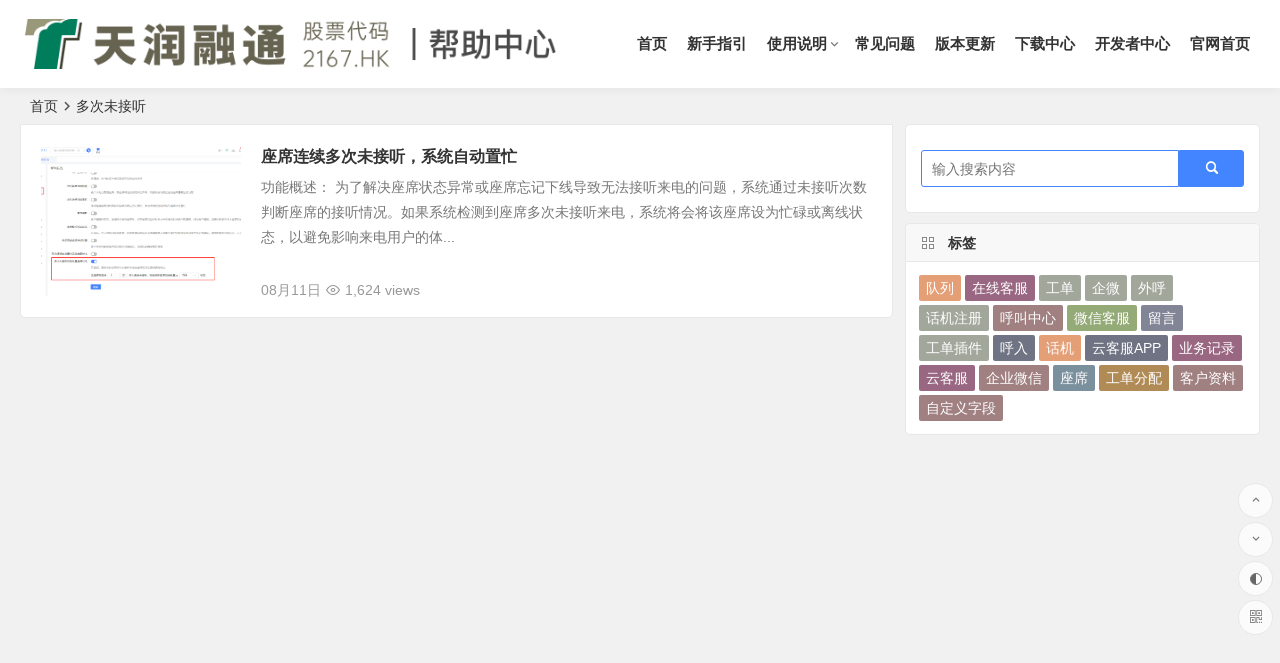

--- FILE ---
content_type: text/html; charset=UTF-8
request_url: https://help.clink.cn/archives/tag/%E5%A4%9A%E6%AC%A1%E6%9C%AA%E6%8E%A5%E5%90%AC/
body_size: 33803
content:
<!DOCTYPE html>
<html lang="zh-CN">
<head>
<meta charset="UTF-8" />
<meta name="viewport" content="width=device-width, initial-scale=1, minimum-scale=1.0, maximum-scale=1.0, user-scalable=no" />
<meta http-equiv="Cache-Control" content="no-transform" />
<meta http-equiv="Cache-Control" content="no-siteapp" />
<title>多次未接听 | AICC帮助中心</title>
<meta name="description" content="" />
<meta name="keywords" content="多次未接听" />
<link rel="shortcut icon" href="https://help.clink.cn/wp-content/uploads/2021/06/favicon-32.png">
<link rel="pingback" href="https://help.clink.cn/xmlrpc.php">
<meta name='robots' content='max-image-preview:large' />
<style id='classic-theme-styles-inline-css' type='text/css'>
/*! This file is auto-generated */
.wp-block-button__link{color:#fff;background-color:#32373c;border-radius:9999px;box-shadow:none;text-decoration:none;padding:calc(.667em + 2px) calc(1.333em + 2px);font-size:1.125em}.wp-block-file__button{background:#32373c;color:#fff;text-decoration:none}
</style>
<style id='global-styles-inline-css' type='text/css'>
body{--wp--preset--color--black: #000000;--wp--preset--color--cyan-bluish-gray: #abb8c3;--wp--preset--color--white: #ffffff;--wp--preset--color--pale-pink: #f78da7;--wp--preset--color--vivid-red: #cf2e2e;--wp--preset--color--luminous-vivid-orange: #ff6900;--wp--preset--color--luminous-vivid-amber: #fcb900;--wp--preset--color--light-green-cyan: #7bdcb5;--wp--preset--color--vivid-green-cyan: #00d084;--wp--preset--color--pale-cyan-blue: #8ed1fc;--wp--preset--color--vivid-cyan-blue: #0693e3;--wp--preset--color--vivid-purple: #9b51e0;--wp--preset--gradient--vivid-cyan-blue-to-vivid-purple: linear-gradient(135deg,rgba(6,147,227,1) 0%,rgb(155,81,224) 100%);--wp--preset--gradient--light-green-cyan-to-vivid-green-cyan: linear-gradient(135deg,rgb(122,220,180) 0%,rgb(0,208,130) 100%);--wp--preset--gradient--luminous-vivid-amber-to-luminous-vivid-orange: linear-gradient(135deg,rgba(252,185,0,1) 0%,rgba(255,105,0,1) 100%);--wp--preset--gradient--luminous-vivid-orange-to-vivid-red: linear-gradient(135deg,rgba(255,105,0,1) 0%,rgb(207,46,46) 100%);--wp--preset--gradient--very-light-gray-to-cyan-bluish-gray: linear-gradient(135deg,rgb(238,238,238) 0%,rgb(169,184,195) 100%);--wp--preset--gradient--cool-to-warm-spectrum: linear-gradient(135deg,rgb(74,234,220) 0%,rgb(151,120,209) 20%,rgb(207,42,186) 40%,rgb(238,44,130) 60%,rgb(251,105,98) 80%,rgb(254,248,76) 100%);--wp--preset--gradient--blush-light-purple: linear-gradient(135deg,rgb(255,206,236) 0%,rgb(152,150,240) 100%);--wp--preset--gradient--blush-bordeaux: linear-gradient(135deg,rgb(254,205,165) 0%,rgb(254,45,45) 50%,rgb(107,0,62) 100%);--wp--preset--gradient--luminous-dusk: linear-gradient(135deg,rgb(255,203,112) 0%,rgb(199,81,192) 50%,rgb(65,88,208) 100%);--wp--preset--gradient--pale-ocean: linear-gradient(135deg,rgb(255,245,203) 0%,rgb(182,227,212) 50%,rgb(51,167,181) 100%);--wp--preset--gradient--electric-grass: linear-gradient(135deg,rgb(202,248,128) 0%,rgb(113,206,126) 100%);--wp--preset--gradient--midnight: linear-gradient(135deg,rgb(2,3,129) 0%,rgb(40,116,252) 100%);--wp--preset--font-size--small: 13px;--wp--preset--font-size--medium: 20px;--wp--preset--font-size--large: 36px;--wp--preset--font-size--x-large: 42px;--wp--preset--spacing--20: 0.44rem;--wp--preset--spacing--30: 0.67rem;--wp--preset--spacing--40: 1rem;--wp--preset--spacing--50: 1.5rem;--wp--preset--spacing--60: 2.25rem;--wp--preset--spacing--70: 3.38rem;--wp--preset--spacing--80: 5.06rem;--wp--preset--shadow--natural: 6px 6px 9px rgba(0, 0, 0, 0.2);--wp--preset--shadow--deep: 12px 12px 50px rgba(0, 0, 0, 0.4);--wp--preset--shadow--sharp: 6px 6px 0px rgba(0, 0, 0, 0.2);--wp--preset--shadow--outlined: 6px 6px 0px -3px rgba(255, 255, 255, 1), 6px 6px rgba(0, 0, 0, 1);--wp--preset--shadow--crisp: 6px 6px 0px rgba(0, 0, 0, 1);}:where(.is-layout-flex){gap: 0.5em;}:where(.is-layout-grid){gap: 0.5em;}body .is-layout-flow > .alignleft{float: left;margin-inline-start: 0;margin-inline-end: 2em;}body .is-layout-flow > .alignright{float: right;margin-inline-start: 2em;margin-inline-end: 0;}body .is-layout-flow > .aligncenter{margin-left: auto !important;margin-right: auto !important;}body .is-layout-constrained > .alignleft{float: left;margin-inline-start: 0;margin-inline-end: 2em;}body .is-layout-constrained > .alignright{float: right;margin-inline-start: 2em;margin-inline-end: 0;}body .is-layout-constrained > .aligncenter{margin-left: auto !important;margin-right: auto !important;}body .is-layout-constrained > :where(:not(.alignleft):not(.alignright):not(.alignfull)){max-width: var(--wp--style--global--content-size);margin-left: auto !important;margin-right: auto !important;}body .is-layout-constrained > .alignwide{max-width: var(--wp--style--global--wide-size);}body .is-layout-flex{display: flex;}body .is-layout-flex{flex-wrap: wrap;align-items: center;}body .is-layout-flex > *{margin: 0;}body .is-layout-grid{display: grid;}body .is-layout-grid > *{margin: 0;}:where(.wp-block-columns.is-layout-flex){gap: 2em;}:where(.wp-block-columns.is-layout-grid){gap: 2em;}:where(.wp-block-post-template.is-layout-flex){gap: 1.25em;}:where(.wp-block-post-template.is-layout-grid){gap: 1.25em;}.has-black-color{color: var(--wp--preset--color--black) !important;}.has-cyan-bluish-gray-color{color: var(--wp--preset--color--cyan-bluish-gray) !important;}.has-white-color{color: var(--wp--preset--color--white) !important;}.has-pale-pink-color{color: var(--wp--preset--color--pale-pink) !important;}.has-vivid-red-color{color: var(--wp--preset--color--vivid-red) !important;}.has-luminous-vivid-orange-color{color: var(--wp--preset--color--luminous-vivid-orange) !important;}.has-luminous-vivid-amber-color{color: var(--wp--preset--color--luminous-vivid-amber) !important;}.has-light-green-cyan-color{color: var(--wp--preset--color--light-green-cyan) !important;}.has-vivid-green-cyan-color{color: var(--wp--preset--color--vivid-green-cyan) !important;}.has-pale-cyan-blue-color{color: var(--wp--preset--color--pale-cyan-blue) !important;}.has-vivid-cyan-blue-color{color: var(--wp--preset--color--vivid-cyan-blue) !important;}.has-vivid-purple-color{color: var(--wp--preset--color--vivid-purple) !important;}.has-black-background-color{background-color: var(--wp--preset--color--black) !important;}.has-cyan-bluish-gray-background-color{background-color: var(--wp--preset--color--cyan-bluish-gray) !important;}.has-white-background-color{background-color: var(--wp--preset--color--white) !important;}.has-pale-pink-background-color{background-color: var(--wp--preset--color--pale-pink) !important;}.has-vivid-red-background-color{background-color: var(--wp--preset--color--vivid-red) !important;}.has-luminous-vivid-orange-background-color{background-color: var(--wp--preset--color--luminous-vivid-orange) !important;}.has-luminous-vivid-amber-background-color{background-color: var(--wp--preset--color--luminous-vivid-amber) !important;}.has-light-green-cyan-background-color{background-color: var(--wp--preset--color--light-green-cyan) !important;}.has-vivid-green-cyan-background-color{background-color: var(--wp--preset--color--vivid-green-cyan) !important;}.has-pale-cyan-blue-background-color{background-color: var(--wp--preset--color--pale-cyan-blue) !important;}.has-vivid-cyan-blue-background-color{background-color: var(--wp--preset--color--vivid-cyan-blue) !important;}.has-vivid-purple-background-color{background-color: var(--wp--preset--color--vivid-purple) !important;}.has-black-border-color{border-color: var(--wp--preset--color--black) !important;}.has-cyan-bluish-gray-border-color{border-color: var(--wp--preset--color--cyan-bluish-gray) !important;}.has-white-border-color{border-color: var(--wp--preset--color--white) !important;}.has-pale-pink-border-color{border-color: var(--wp--preset--color--pale-pink) !important;}.has-vivid-red-border-color{border-color: var(--wp--preset--color--vivid-red) !important;}.has-luminous-vivid-orange-border-color{border-color: var(--wp--preset--color--luminous-vivid-orange) !important;}.has-luminous-vivid-amber-border-color{border-color: var(--wp--preset--color--luminous-vivid-amber) !important;}.has-light-green-cyan-border-color{border-color: var(--wp--preset--color--light-green-cyan) !important;}.has-vivid-green-cyan-border-color{border-color: var(--wp--preset--color--vivid-green-cyan) !important;}.has-pale-cyan-blue-border-color{border-color: var(--wp--preset--color--pale-cyan-blue) !important;}.has-vivid-cyan-blue-border-color{border-color: var(--wp--preset--color--vivid-cyan-blue) !important;}.has-vivid-purple-border-color{border-color: var(--wp--preset--color--vivid-purple) !important;}.has-vivid-cyan-blue-to-vivid-purple-gradient-background{background: var(--wp--preset--gradient--vivid-cyan-blue-to-vivid-purple) !important;}.has-light-green-cyan-to-vivid-green-cyan-gradient-background{background: var(--wp--preset--gradient--light-green-cyan-to-vivid-green-cyan) !important;}.has-luminous-vivid-amber-to-luminous-vivid-orange-gradient-background{background: var(--wp--preset--gradient--luminous-vivid-amber-to-luminous-vivid-orange) !important;}.has-luminous-vivid-orange-to-vivid-red-gradient-background{background: var(--wp--preset--gradient--luminous-vivid-orange-to-vivid-red) !important;}.has-very-light-gray-to-cyan-bluish-gray-gradient-background{background: var(--wp--preset--gradient--very-light-gray-to-cyan-bluish-gray) !important;}.has-cool-to-warm-spectrum-gradient-background{background: var(--wp--preset--gradient--cool-to-warm-spectrum) !important;}.has-blush-light-purple-gradient-background{background: var(--wp--preset--gradient--blush-light-purple) !important;}.has-blush-bordeaux-gradient-background{background: var(--wp--preset--gradient--blush-bordeaux) !important;}.has-luminous-dusk-gradient-background{background: var(--wp--preset--gradient--luminous-dusk) !important;}.has-pale-ocean-gradient-background{background: var(--wp--preset--gradient--pale-ocean) !important;}.has-electric-grass-gradient-background{background: var(--wp--preset--gradient--electric-grass) !important;}.has-midnight-gradient-background{background: var(--wp--preset--gradient--midnight) !important;}.has-small-font-size{font-size: var(--wp--preset--font-size--small) !important;}.has-medium-font-size{font-size: var(--wp--preset--font-size--medium) !important;}.has-large-font-size{font-size: var(--wp--preset--font-size--large) !important;}.has-x-large-font-size{font-size: var(--wp--preset--font-size--x-large) !important;}
.wp-block-navigation a:where(:not(.wp-element-button)){color: inherit;}
:where(.wp-block-post-template.is-layout-flex){gap: 1.25em;}:where(.wp-block-post-template.is-layout-grid){gap: 1.25em;}
:where(.wp-block-columns.is-layout-flex){gap: 2em;}:where(.wp-block-columns.is-layout-grid){gap: 2em;}
.wp-block-pullquote{font-size: 1.5em;line-height: 1.6;}
</style>
<link rel='stylesheet' id='begin-style-css' href='https://help.clink.cn/wp-content/themes/begin/style.css?ver=2021/08/03' type='text/css' media='all' />
<link rel='stylesheet' id='be-css' href='https://help.clink.cn/wp-content/themes/begin/css/be.css?ver=2021/08/03' type='text/css' media='all' />
<link rel='stylesheet' id='fonts-css' href='https://help.clink.cn/wp-content/themes/begin/css/fonts/fonts.css?ver=2021/08/03' type='text/css' media='all' />
<link rel='stylesheet' id='icons-css' href='https://help.clink.cn/wp-content/themes/begin/css/icons/icons.css?ver=2021/08/03' type='text/css' media='all' />
<script type="text/javascript" src="https://help.clink.cn/wp-includes/js/jquery/jquery.min.js?ver=3.7.1" id="jquery-core-js"></script>
<script type="text/javascript" src="https://help.clink.cn/wp-includes/js/jquery/jquery-migrate.min.js?ver=3.4.1" id="jquery-migrate-js"></script>
<script type="text/javascript" src="https://help.clink.cn/wp-content/themes/begin/js/jquery.lazyload.js?ver=2021/08/03" id="lazyload-js"></script>
<script type="text/javascript" src="https://help.clink.cn/wp-content/themes/begin/js/wow.js?ver=0.1.9" id="wow-js"></script>
<!--[if lt IE 9]>
<script type="text/javascript" src="https://help.clink.cn/wp-content/themes/begin/js/html5.js?ver=2021/08/03" id="html5-js"></script>
<![endif]-->
<style type="text/css">.site-description {color: #4385ff;}a:hover, .single-content p a, .single-content table a, .single-content p a:visited, .top-menu a:hover, #user-profile a:hover, .entry-meta a, .entry-meta-no a, .filter-tag:hover, .comment-tool a:hover {color: #4385ff;}.grid-cat-title:hover .title-i span, .cat-title:hover .title-i span, .cat-square-title:hover .title-i span, .widget-title:hover .title-i span, .cat-grid-title:hover .title-i span, .child-title:hover .title-i span, #respond input[type='text']:focus, #respond textarea:focus, .login-tab-product input:focus, .add-link input:focus, .add-link textarea:focus, .tags-cat-img:hover, .new-tabs-all-img:hover, .tags-cat-img.current, .tags-cat-img.current, .new-tabs-all-img.current {border: 1px solid #4385ff}.ball-pulse > div {border: 1px solid #4385ff}.menu_c #site-nav .down-menu > .current-menu-item > a, .menu_c #site-nav .down-menu > .current-post-ancestor > a, .menu_c #site-nav .down-menu > li > a:hover, .menu_c #site-nav .down-menu > li.sfHover > a, .main-nav-o .down-menu > li > a:hover, .main-nav-o .down-menu > li.sfHover > a, .main-nav-o .down-menu > .current-menu-item > a, .main-nav-o .down-menu > .current-post-ancestor > a, .but-i, #site-nav .down-menu > .current-menu-item > a:hover:before, .main-nav .down-menu a:hover:before {background: #4385ff}.menu-container-o-full {border-top: 1px solid #4385ff}#site-nav .down-menu > .current-menu-item > a, #site-nav .down-menu > .current-post-ancestor > a, #site-nav .down-menu > li > a:hover, #site-nav .down-menu > li.sfHover > a, .sf-arrows > li > .sf-with-ul:focus:after,.sf-arrows > li:hover > .sf-with-ul:after,.sf-arrows > .sfHover > .sf-with-ul:after, .nav-more:hover .nav-more-i, #site-nav .down-menu > .current-post-ancestor > .sf-with-ul:after, #site-nav .down-menu > .current-menu-item > .sf-with-ul:after, .nav-search:hover:after, #navigation-toggle:hover {color:#4385ff;}.pagination a,.pagination a:visited,.filter-on,.night .filter-on,.all-cat a:hover,.new-more a,.page-button,.input-number,.max-num, .sign input:focus, .add-link input:focus, .add-link textarea:focus, .widget-sub-nav .widget_nav_menu a, .child-cat a, .deanmove:hover .de-button a:before, .filter-tag:hover:before, .group-tool-link a {border:1px solid #4385ff;}.cat-con-section{border-bottom:3px solid #4385ff;}.tab-product .tab-hd .current,.tab-area .current,.tab-title .selected{border-top:2px solid #4385ff !important;}.tabs-more a:hover,.ias-next .be,.all-cat a:hover, .group-tool-link a {color:#4385ff;}.upfile input{background:#4385ff !important;}.resp-vtabs li.resp-tab-active{border-left:3px solid #4385ff !important;}.down a,.meta-nav:hover,#gallery .callbacks_here a,.link-f a:hover,.orderby li a:hover,#respond #submit:hover,.login-respond,.widget_categories a:hover,.widget_links a:hover,#sidebar .widget_nav_menu a:hover,#sidebar-l .widget_nav_menu a:hover,#cms-widget-one .widget_nav_menu li a:hover,.tab-nav li a:hover,.pagination span.current,.pagination a:hover,.page-links > span,.page-links a:hover span,.group-tab-more a:hover,.tab-pagination a:hover,.page-button:hover, .deanmove:hover .de-button a{background:#4385ff;border:1px solid #4385ff;}.pretty.success input:checked + label i:before{background:#4385ff !important;}.pretty.success input:checked + label i:after{border:#4385ff;background:#4385ff !important;}.fo:hover, .widget-sub-nav .widget_nav_menu a:hover, .child-cat a:hover {background:#4385ff;border:1px solid #4385ff;}.entry-more a,.down-doc a,#series-letter li,.login-tab-product input[type='submit'],#wp-calendar a,.author-m a,.group-phone a,.group-more a,.new-more a:hover,.group-tool-link a:before{background:#4385ff;}.thumbnail .cat, .full-cat, .format-img-cat, .title-l, .cms-news-grid .marked-ico, .cms-news-grid-container .marked-ico, .special-mark, .gw-ico i {background: #4385ff;} .new-icon .be, .gw-main-b .gw-ico i {color: #4385ff;}.slider-home .slider-home-title, .owl-theme .owl-dots .owl-dot.active span,.owl-theme .owl-dots .owl-dot:hover span, .owl-theme .owl-controls .owl-nav [class*='owl-'] {background: #4385ff}.single-post .entry-header h1, .single-content h3, .single-content h4, .single-content h6, .single-content h2 {border-left: 5px solid #4385ff;}.ajax-button, .searchbar button, .widget_search .searchbar button {background: #4385ff;border: 1px solid #4385ff;}.off-search:hover:after, .off-down:hover:after, .wp-ajax-search-not {background: #4385ff;}.searchbar .ajax-search-input input, .search-input input, .widget_search .search-input input, .ajax-search-box {border: 1px solid #4385ff;}.ajax-search-input:after {color: #4385ff}#search-main .search-cat {border-left: 1px solid #4385ff;}.sharing-box .zmy-btn-beshare:hover {background: #4385ff;border: 1px solid #4385ff;.favorite-box .like-number}#content, .search-wrap, .header-sub, .nav-top, #top-menu, #navigation-top, #mobile-nav, #main-search, .bread, .footer-widget, .links-box, .g-col, .links-group #links, .logo-box, #menu-container-o {width: 1240px;}@media screen and (max-width: 1240px) {#content, .bread, .footer-widget, .links-box, #top-menu, #navigation-top, .nav-top, #main-search, #search-main, #mobile-nav, .header-sub, .bread, .g-col, .links-group #links, .logo-box, .search-wrap {width: 98%;} #menu-container-o {width: 100%;}}.wow {visibility:hidden;}</style>
</head>
<body class="archive tag tag-554" ontouchstart="">
	<script>
		if (localStorage.getItem('beNightMode')) {
			document.body.className +=' night';
		}
	</script>
	<div id="page" class="hfeed site">
	<header id="masthead" class="site-header site-header-h">
	<div id="header-main" class="header-main">
				<div id="menu-container" class="da menu-glass">
			<div id="navigation-top" class="bgt">
				<span class="nav-search-room"></span>													<div class="logo-sites">
												<p class="site-title site-title-d">
				
			<a href="https://help.clink.cn/">
			<img src="https://help.clink.cn/wp-content/uploads/2023/03/1-6.png" title="AICC帮助中心" alt="AICC帮助中心" rel="home" />
			<span class="site-name">AICC帮助中心</span>
		</a>
	
			</p>

							</div><!-- .logo-site -->

									<div id="site-nav-wrap" class="site-nav-wrap-right">
									<div id="sidr-close">
						<span class="toggle-sidr-close"><i class="be be-cross"></i></span>
												</div>
					<nav id="site-nav" class="main-nav nav-ace">
									<span id="navigation-toggle" class="bars"><i class="be be-menu"></i></span>
	
		<div class="menu-%e4%b8%bb%e8%8f%9c%e5%8d%95-container"><ul id="menu-%e4%b8%bb%e8%8f%9c%e5%8d%95" class="down-menu nav-menu"><li id="menu-item-718" class="menu-item menu-item-type-custom menu-item-object-custom menu-item-718"><a href="/">首页</a></li>
<li id="menu-item-717" class="menu-item menu-item-type-taxonomy menu-item-object-category menu-item-717"><a href="https://help.clink.cn/archives/category/%e6%96%b0%e6%89%8b%e6%8c%87%e5%bc%95/">新手指引</a></li>
<li id="menu-item-1006" class="menu-item menu-item-type-taxonomy menu-item-object-category menu-item-has-children menu-item-1006"><a href="https://help.clink.cn/archives/category/%e4%bd%bf%e7%94%a8%e8%af%b4%e6%98%8e/">使用说明</a>
<ul class="sub-menu">
	<li id="menu-item-2884" class="menu-item menu-item-type-taxonomy menu-item-object-category menu-item-2884"><a href="https://help.clink.cn/archives/category/%e5%9c%a8%e7%ba%bf%e5%ae%a2%e6%9c%8d/">在线客服</a></li>
	<li id="menu-item-2889" class="menu-item menu-item-type-taxonomy menu-item-object-category menu-item-2889"><a href="https://help.clink.cn/archives/category/%e5%b7%a5%e5%8d%95%e7%b3%bb%e7%bb%9f/">工单系统</a></li>
	<li id="menu-item-2890" class="menu-item menu-item-type-taxonomy menu-item-object-category menu-item-2890"><a href="https://help.clink.cn/archives/category/%e5%91%bc%e5%8f%ab%e4%b8%ad%e5%bf%83/">呼叫中心</a></li>
	<li id="menu-item-2898" class="menu-item menu-item-type-taxonomy menu-item-object-category menu-item-2898"><a href="https://help.clink.cn/archives/category/%e5%ae%a2%e6%88%b7%e7%ae%a1%e7%90%86/">客户管理</a></li>
	<li id="menu-item-2896" class="menu-item menu-item-type-taxonomy menu-item-object-category menu-item-2896"><a href="https://help.clink.cn/archives/category/%e4%ba%91%e5%ae%a2%e6%9c%8dapp/">云客服app</a></li>
</ul>
</li>
<li id="menu-item-1057" class="menu-item menu-item-type-taxonomy menu-item-object-category menu-item-1057"><a href="https://help.clink.cn/archives/category/%e5%b8%b8%e8%a7%81%e9%97%ae%e9%a2%98/">常见问题</a></li>
<li id="menu-item-761" class="menu-item menu-item-type-taxonomy menu-item-object-notice menu-item-761"><a href="https://help.clink.cn/archives/notice/%e5%8d%87%e7%ba%a7%e5%85%ac%e5%91%8a/">版本更新</a></li>
<li id="menu-item-107" class="menu-item menu-item-type-post_type menu-item-object-page menu-item-107"><a href="https://help.clink.cn/%e4%b8%8b%e8%bd%bd%e4%b8%ad%e5%bf%83">下载中心</a></li>
<li id="menu-item-197" class="menu-item menu-item-type-custom menu-item-object-custom menu-item-197"><a href="https://develop.clink.cn">开发者中心</a></li>
<li id="menu-item-1386" class="menu-item menu-item-type-custom menu-item-object-custom menu-item-1386"><a href="https://www.ti-net.com.cn/">官网首页</a></li>
</ul></div>
<div id="overlay"></div>
					</nav>
				</div>
																<div class="clear"></div>
			</div>
		</div>
	</div>
</header><!-- #masthead -->
		<nav class="bread">
		<div class="be-bread">
			<a class="crumbs" href="https://help.clink.cn/">首页</a><i class="be be-arrowright"></i>多次未接听								</div>
	</nav>
	
		
	
	



	
	<div id="content" class="site-content site-small site-roll">
<section id="primary" class="content-area">
	<main id="main" class="site-main domargin" role="main">
						
					<article id="post-5346" class="wow fadeInUp post ms bk doclose post-5346 type-post status-publish format-standard hentry category-37 category-39 category-362 tag-553 tag-554 tag-555 tag-556 tag-552 scpp">
	
														<figure class="thumbnail">
						<div class="thumbs-b lazy"><a class="thumbs-back sc" rel="external nofollow" href="https://help.clink.cn/archives/5346" data-src="https://help.clink.cn/wp-content/uploads/2023/08/image.png"></a></div>						<span class="cat cat-roll"><a href="https://help.clink.cn/archives/category/%e5%b8%b8%e8%a7%81%e9%97%ae%e9%a2%98/">常见问题</a></span>
					</figure>
									
		<header class="entry-header meta-t entry-header-c">
									<h2 class="entry-title"><a href="https://help.clink.cn/archives/5346" rel="bookmark">座席连续多次未接听，系统自动置忙</a></h2>						</header><!-- .entry-header -->

	<div class="entry-content">
					<div class="archive-content">
				功能概述： 为了解决座席状态异常或座席忘记下线导致无法接听来电的问题，系统通过未接听次数判断座席的接听情况。如果系统检测到座席多次未接听来电，系统将会将该座席设为忙碌或离线状态，以避免影响来电用户的体...			</div>
			<div class="clear"></div>
			<span class="title-l"></span>
															<span class="entry-meta">
						<span class="date">08月11日</span><span class="views"><i class="be be-eye ri"></i>1,624 views</span><span class="comment"><a href="https://help.clink.cn/archives/5346#respond"><span class="no-comment"><i class="be be-speechbubble ri"></i>评论</span></a></span>					</span>
							
				<div class="clear"></div>
	</div><!-- .entry-content -->

						<span class="entry-more more-roll"><a href="https://help.clink.cn/archives/5346" rel="external nofollow">阅读全文</a></span>
		</article><!-- #post -->


			
		
		
	</main><!-- .site-main -->

	<div class="pagenav-clear"><div class="turn wow fadeInUp turn-small"><div class="clear"></div></div></div>

</section><!-- .content-area -->

<div id="sidebar" class="widget-area all-sidebar">

	
	
			<aside id="search-9" class="widget widget_search wow fadeInUp ms bk"><div class="searchbar da">
	<form method="get" id="searchform" action="https://help.clink.cn/">
		<span class="search-input">
			<input type="text" value="" name="s" id="s" class="bk da" placeholder="输入搜索内容" required />
			<button type="submit" id="searchsubmit" class="bk da"><i class="be be-search"></i></button>
		</span>
		<div class="clear"></div>
	</form>
</div><div class="clear"></div></aside><aside id="cx_tag_cloud-6" class="widget cx_tag_cloud wow fadeInUp ms bk"><h3 class="widget-title bkx da"><span class="title-i"><span></span><span></span><span></span><span></span></span>标签</h3>					<div class="tagcloud">
		<a href="https://help.clink.cn/archives/tag/%e9%98%9f%e5%88%97/" class="tag-cloud-link tag-link-64 tag-link-position-1" style="font-size: 14px;">队列</a>
<a href="https://help.clink.cn/archives/tag/%e5%9c%a8%e7%ba%bf%e5%ae%a2%e6%9c%8d/" class="tag-cloud-link tag-link-28 tag-link-position-2" style="font-size: 14px;">在线客服</a>
<a href="https://help.clink.cn/archives/tag/%e5%b7%a5%e5%8d%95/" class="tag-cloud-link tag-link-30 tag-link-position-3" style="font-size: 14px;">工单</a>
<a href="https://help.clink.cn/archives/tag/%e4%bc%81%e5%be%ae/" class="tag-cloud-link tag-link-291 tag-link-position-4" style="font-size: 14px;">企微</a>
<a href="https://help.clink.cn/archives/tag/%e5%a4%96%e5%91%bc/" class="tag-cloud-link tag-link-10 tag-link-position-5" style="font-size: 14px;">外呼</a>
<a href="https://help.clink.cn/archives/tag/%e8%af%9d%e6%9c%ba%e6%b3%a8%e5%86%8c/" class="tag-cloud-link tag-link-287 tag-link-position-6" style="font-size: 14px;">话机注册</a>
<a href="https://help.clink.cn/archives/tag/%e5%91%bc%e5%8f%ab%e4%b8%ad%e5%bf%83/" class="tag-cloud-link tag-link-21 tag-link-position-7" style="font-size: 14px;">呼叫中心</a>
<a href="https://help.clink.cn/archives/tag/%e5%be%ae%e4%bf%a1%e5%ae%a2%e6%9c%8d/" class="tag-cloud-link tag-link-309 tag-link-position-8" style="font-size: 14px;">微信客服</a>
<a href="https://help.clink.cn/archives/tag/%e7%95%99%e8%a8%80/" class="tag-cloud-link tag-link-523 tag-link-position-9" style="font-size: 14px;">留言</a>
<a href="https://help.clink.cn/archives/tag/%e5%b7%a5%e5%8d%95%e6%8f%92%e4%bb%b6/" class="tag-cloud-link tag-link-301 tag-link-position-10" style="font-size: 14px;">工单插件</a>
<a href="https://help.clink.cn/archives/tag/%e5%91%bc%e5%85%a5/" class="tag-cloud-link tag-link-16 tag-link-position-11" style="font-size: 14px;">呼入</a>
<a href="https://help.clink.cn/archives/tag/%e8%af%9d%e6%9c%ba/" class="tag-cloud-link tag-link-65 tag-link-position-12" style="font-size: 14px;">话机</a>
<a href="https://help.clink.cn/archives/tag/%e4%ba%91%e5%ae%a2%e6%9c%8dapp/" class="tag-cloud-link tag-link-192 tag-link-position-13" style="font-size: 14px;">云客服APP</a>
<a href="https://help.clink.cn/archives/tag/%e4%b8%9a%e5%8a%a1%e8%ae%b0%e5%bd%95/" class="tag-cloud-link tag-link-32 tag-link-position-14" style="font-size: 14px;">业务记录</a>
<a href="https://help.clink.cn/archives/tag/%e4%ba%91%e5%ae%a2%e6%9c%8d/" class="tag-cloud-link tag-link-195 tag-link-position-15" style="font-size: 14px;">云客服</a>
<a href="https://help.clink.cn/archives/tag/%e4%bc%81%e4%b8%9a%e5%be%ae%e4%bf%a1/" class="tag-cloud-link tag-link-290 tag-link-position-16" style="font-size: 14px;">企业微信</a>
<a href="https://help.clink.cn/archives/tag/%e5%ba%a7%e5%b8%ad/" class="tag-cloud-link tag-link-63 tag-link-position-17" style="font-size: 14px;">座席</a>
<a href="https://help.clink.cn/archives/tag/%e5%b7%a5%e5%8d%95%e5%88%86%e9%85%8d/" class="tag-cloud-link tag-link-311 tag-link-position-18" style="font-size: 14px;">工单分配</a>
<a href="https://help.clink.cn/archives/tag/%e5%ae%a2%e6%88%b7%e8%b5%84%e6%96%99/" class="tag-cloud-link tag-link-137 tag-link-position-19" style="font-size: 14px;">客户资料</a>
<a href="https://help.clink.cn/archives/tag/%e8%87%aa%e5%ae%9a%e4%b9%89%e5%ad%97%e6%ae%b5/" class="tag-cloud-link tag-link-136 tag-link-position-20" style="font-size: 14px;">自定义字段</a>	<div class="clear"></div>
	</div>

<div class="clear"></div></aside>	</div>

<div class="clear"></div>	</div><!-- .site-content -->
	<div class="clear"></div>
		<div id="footer-widget-box" class="footer-site-widget">
	<div class="footer-widget-bg" style="background: url('https://help.clink.cn/wp-content/uploads/2023/03/1-5.png') no-repeat fixed center / cover;">		<div class="footer-widget bgt">
			<aside id="nav_menu-2" class="widget widget_nav_menu wow fadeInUp"><div class="clear"></div></aside><aside id="php_text-4" class="widget php_text wow fadeInUp"><div class="textwidget widget-text"><ul class="about-me-img clearfix">
 <li>
  <img src="https://help.clink.cn/wp-content/uploads/2021/08/wemp-qrcode-1.jpg">
  <p>微信公众号</p>
 </li>
 <li>
  
  <img src="https://help.clink.cn/wp-content/uploads/2021/12/天润融通视频号.png">
  <p>视频号</p>
  </ a>
 </li>
 <li></li>
</ul>
 
<style type="text/css">
.about-me-img li {
 float: left;
 padding: 5px;
 width: 33.333333333333333333% !important;
}
.about-me-img p {
 text-align: center;
}
</style></div><div class="clear"></div></aside>			<div class="clear"></div>
		</div>
		</div>
	</div>	<footer id="colophon" class="site-footer bgt" role="contentinfo">
		<div class="site-info">
			<p style="text-align: center;">全国呼叫中心运营许可证：B2-20070013 <a href="https://beian.miit.gov.cn/">京ICP备06029233号-23</a>    <img src="https://www.clink.cn/images/gh.png" /> <a href="http://www.beian.gov.cn/portal/registerSystemInfo?recordcode=11011502003154" target="_blank" rel="noopener">京公网安备：110102001636号</a></p>
<p style="text-align: center;">版权所有：北京天润融通科技股份有限公司</p>			<div class="add-info">
								<div class="clear"></div>
											</div>

				</div><!-- .site-info -->
			</footer><!-- .site-footer -->
		<ul id="scroll" class="bgt fds">
	<li class="log log-no"><a class="log-button fo ms"><i class="be be-sort"></i></a><div class="log-prompt"><div class="log-arrow">目录<i class="be be-playarrow"></i></div></div></li>
			<li><a class="scroll-h ms fo"><i class="be be-arrowup"></i></a></li>		<li><a class="scroll-b ms fo"><i class="be be-arrowdown"></i></a></li>			<ul class="night-day bgt">
			<li><span class="night-main"><a class="m-night fo ms"><span class="m-moon"><span></span></span></a></span></li>
			<li><a class="m-day fo ms"><i class="be be-loader"></i></a></li>
		</ul>
							<li class="qrshow">
			<a class="qrurl ms fo"><i class="be be-qr-code"></i></a>
			<span class="qrurl-box yy bk fd">
				<img id="qrious">
								<p>本页二维码</p>
				<span class="arrow-right"></span>
			</span>
		</li>
	</ul>
				</div><!-- .site -->
<script type="text/javascript" id="favorite-js-extra">
/* <![CDATA[ */
var keep = {"ajaxurl":"https:\/\/help.clink.cn\/wp-admin\/admin-ajax.php","nonce":"2019dd6f60","errorMessage":"\u51fa\u9519\u4e86"};
/* ]]> */
</script>
<script type="text/javascript" src="https://help.clink.cn/wp-content/themes/begin/js/favorite-script.js?ver=2021/08/03" id="favorite-js"></script>
<script type="text/javascript" src="https://help.clink.cn/wp-content/themes/begin/js/superfish.js?ver=2021/08/03" id="superfish-js"></script>
<script type="text/javascript" id="be_script-js-extra">
/* <![CDATA[ */
var plt = {"time":"1"};
/* ]]> */
</script>
<script type="text/javascript" src="https://help.clink.cn/wp-content/themes/begin/js/begin-script.js?ver=2021/08/03" id="be_script-js"></script>
<script type="text/javascript" id="ajax-content-js-extra">
/* <![CDATA[ */
var ajax_content = {"ajax_url":"https:\/\/help.clink.cn\/wp-admin\/admin-ajax.php"};
/* ]]> */
</script>
<script type="text/javascript" src="https://help.clink.cn/wp-content/themes/begin/js/ajax-content.js?ver=2021/08/03" id="ajax-content-js"></script>
<script type="text/javascript" id="qrious-js-js-extra">
/* <![CDATA[ */
var ajaxqrurl = {"qrurl":"1"};
/* ]]> */
</script>
<script type="text/javascript" src="https://help.clink.cn/wp-content/themes/begin/js/qrious.js?ver=2021/08/03" id="qrious-js-js"></script>
<script type="text/javascript" id="owl-js-extra">
/* <![CDATA[ */
var Timeout = {"owl_time":"1800"};
var gridcarousel = {"grid_carousel_f":"4"};
var flexiselitems = {"flexisel_f":"5"};
/* ]]> */
</script>
<script type="text/javascript" src="https://help.clink.cn/wp-content/themes/begin/js/owl.js?ver=2021/08/03" id="owl-js"></script>
<script type="text/javascript" src="https://help.clink.cn/wp-content/themes/begin/js/sticky.js?ver=1.6.0" id="sticky-js"></script>
<script type="text/javascript" src="https://help.clink.cn/wp-content/themes/begin/js/ias.js?ver=2.2.1" id="ias-js"></script>
<script type="text/javascript" id="infinite-post-js-extra">
/* <![CDATA[ */
var Ajaxpost = {"pages_n":"3"};
/* ]]> */
</script>
<script type="text/javascript" src="https://help.clink.cn/wp-content/themes/begin/js/infinite-post.js?ver=2021/08/03" id="infinite-post-js"></script>
<script type="text/javascript" src="https://help.clink.cn/wp-content/themes/begin/js/letter.js?ver=2021/08/03" id="letter-js"></script>
<script type="text/javascript" id="ajax_tab-js-extra">
/* <![CDATA[ */
var ajax_tab = {"ajax_url":"https:\/\/help.clink.cn\/wp-admin\/admin-ajax.php"};
/* ]]> */
</script>
<script type="text/javascript" src="https://help.clink.cn/wp-content/themes/begin/js/begin-tab.js?ver=2021/08/03" id="ajax_tab-js"></script>
</body>
</html>